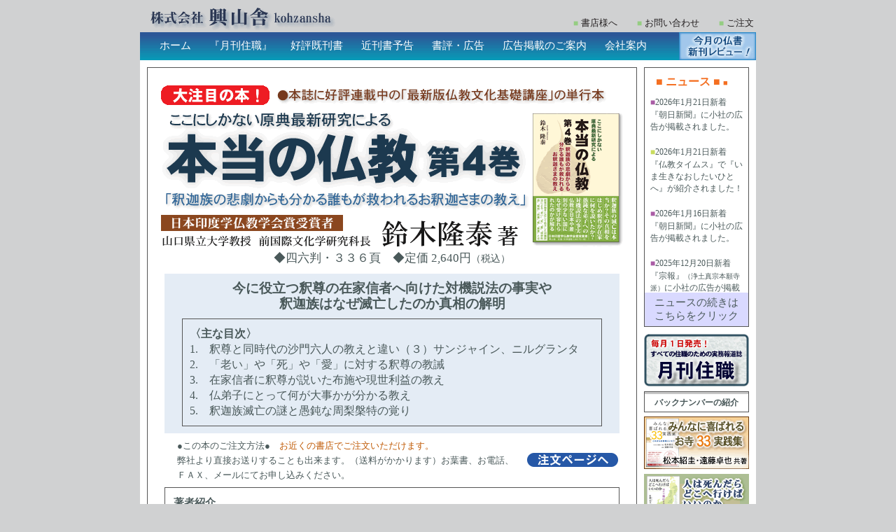

--- FILE ---
content_type: text/html
request_url: https://kohzansha.com/tankoub35.html
body_size: 4750
content:
<!DOCTYPE HTML PUBLIC "-//W3C//DTD HTML 4.01 Transitional//EN">
<HTML>
<HEAD>
<META http-equiv="Content-Type" content="text/html; charset=UTF-8">
<META http-equiv="Content-Style-Type" content="text/css">
<LINK rel="stylesheet" href="jimon2.css" type="text/css">
<TITLE>興山舎の単行本</TITLE>
<style type="text/css">
<!--
ul.menu {padding-left:15px;margin: 0;}
ul.menu LI {display: block;float:left;white-space: nowrap;}
ul.menu LI A {padding:4px 13px;display: block;font-size : 11pt;font-family : "ＭＳ Pゴシック";color : #ffffff;text-decoration: none;}
ul.menu LI a:hover { background:#B1C2F2; text-decoration:none; }
table{ max-height: 100%; }
tr{ max-height: 100%; }
td{ max-height: 100%; }
-->
</style>
<script src="echo.js"></script>
</HEAD>


<BODY bgcolor="#D0D1D2" topmargin="0">
<center>



<!--■興山舎ロゴ　サイトマップ　お問い合わせ■-->
<table width="880"><tr><td>
<IMG src="koh-logo.gif" width="280" height="40" border="0"></td>
<td align="right" valign="bottom">
<a style='font-size : 9pt;font-family : "ＭＳ Pゴシック";line-height : 15pt;color : #95CD82;'>■</a>
<a href="syoten.html" style='font-size : 10pt;font-family : "ＭＳ Pゴシック";line-height : 15pt;color : #221E1F;text-decoration: none;'>
書店様へ</a>
<a style='font-size : 9pt;font-family : "ＭＳ Pゴシック";line-height : 15pt;color : #95CD82;'>　　■</a>
<a href="contact.html" style='font-size : 10pt;font-family : "ＭＳ Pゴシック";line-height : 15pt;color : #221E1F;text-decoration: none;'>
お問い合わせ</a>
<a style='font-size : 9pt;font-family : "ＭＳ Pゴシック";line-height : 15pt;color : #95CD82;'>　　■</a>
<a href="mou-syosek.html" style='font-size : 10pt;font-family : "ＭＳ Pゴシック";line-height : 15pt;color : #221E1F;text-decoration: none;'>
ご注文</a>
</td></tr></table>



<!--■上のメニュー■-->
<TABLE style="table-layout: fixed; width: 880px;" cellpadding="0" cellspacing="0" border="0" rules="none">
<tr><td width="770" height="40" bgcolor="#16479E" background="bg-menu.gif" valign="center" align="left">
<ul class="menu">
<li><a href="index.html">ホーム</a></li>
<li><A href="jimon.html">『月刊住職』</A></li>
<li><A href="tankoub.html">好評既刊書</A></li>
<li><A href="kinkan.html">近刊書予告</A></li>
<li><A href="koukoku/shohyo.html">書評・広告</A></li>
<li><A href="koukoku.html">広告掲載のご案内</A></li>
<li><A href="aboutus.html">会社案内</A></li>
</ul></td><td>
<A href="buhsyo/buhsyo.html"><IMG src="logo-shinkan.gif" width="110" height="40" border="0"></a>
</td></tr></table>


<!--■全体のテーブル■-->
<table style="table-layout: fixed; width: 880px;" bgcolor="#ffffff" cellpadding="0" cellspacing="0" border="0" rules="none">
<tr><td width="10"></td><td width="710" valign="top">
<A style='font-size : 7pt;'><br></a>





<!--■■■本当の仏教 第４巻■■■-->
<table width="700" border="0" cellpadding="0" cellspacing="0" rules="none" style="border: 1px solid #555555;"><tr><td align="center">
<A style='font-size : 7pt;'><br><br></a>
<IMG src="tb35.gif" alt="●『本当の仏教 第４巻』" hspace="0" vspace="" width="670" height="240" border="0">
<table><tr><td>
<a style='font-size : 13pt;font-family : "ＭＳゴシック";color : #4a595a;line-height:13pt;'>
◆四六判・３３６頁　◆定価 2,640円<small>（税込）</small></a>
</td></tr></table>


<A style='font-size : 7pt;'><br></a>


<table width="650" bgcolor="#E4ECF5"  cellpadding="5" cellspacing="5"><tr height="70"><td align="left">
<A style='font-size : 14pt;line-height : 17pt;font-family : "ＭＳ pゴシック";text-align : left;color : #4a595a;text-align: left; text-justify: auto-all-lines;text-autospace:ideograph-alpha;'>
<center><b>今に役立つ釈尊の在家信者へ向けた対機説法の事実や<br>
釈迦族はなぜ滅亡したのか真相の解明</b><br>
<A style='font-size : 7pt;'><br></a>

<table width="600" border="0" cellpadding="10" cellspacing="0" rules="none" style="border: 1px solid #555555;"><tr><td align="left">
<A style='font-size : 12pt;line-height : 17pt;font-family : "ＭＳ pゴシック";text-align : left;color : #4a595a;text-align: left; text-justify: auto-all-lines;text-autospace:ideograph-alpha;'>
<b>〈主な目次〉</b><br>
1.　釈尊と同時代の沙門六人の教えと違い（３）サンジャイン、ニルグランタ<br>
2.　「老い」や「死」や「愛」に対する釈尊の教誡<br>
3.　在家信者に釈尊が説いた布施や現世利益の教え<br>
4.　仏弟子にとって何が大事かが分かる教え<br>
5.　釈迦族滅亡の謎と愚鈍な周梨槃特の覚り<br></a></center>
</td></tr></table>
</td></tr></table>





<table border="0" cellpadding="5"><tr><td width="10"></td><td>
<A style='font-size : 10pt;font-family : "ＭＳ pゴシック";line-height : 16pt; text-align : left; color : #4a595a;text-align: justify; text-justify: auto-all-lines;text-autospace:ideograph-alpha;'>
●この本のご注文方法●　<font color="#c05a05">お近くの書店でご注文いただけます。<br></font>
弊社より直接お送りすることも出来ます。（送料がかかります）お葉書、お電話、<br>
ＦＡＸ、メールにてお申し込みください。</a>
</td><td>
<A href="mou-syosek.html">
<IMG src="logo-cyuumonp.gif" alt="注文ページへ" hspace="7" width="130" height="20" border="0"></a>
</td></tr></table>






<table width="650" cellpadding="10" style="border: 1px solid #555555;"><tr height="100"><td valign="top">
<A style='font-size : 11pt;font-family : "ＭＳ Ｐゴシック";color : #4a595a;'>
<b>著者紹介</b><br></a><hr>
<a style='font-size:11pt ; font-family:"ＭＳ Ｐゴシック" ; line-height:13pt ; color:#4a595a'>
<b><big>鈴木隆泰</big></b>（すずき たかやす）<br></a>
<A style='font-size : 4pt;'><br></a>
<a style='font-size:11pt ; font-family:"ＭＳ Ｐゴシック" ; line-height:13pt ; color:#4a595a'>
1964（昭和39）年、東京都生まれ。東大工学部・文学部卒、東大大学院人文社会系研究科博士課程中退。東大にて博士（文学）。東大東洋文化研究所助手等を経て現在、山口県立大教授。同大大学院国際文化学研究科長、同大附属図書館長を歴任。2004（平成16）年に日本印度学仏教学会賞を受賞。専門はインド哲学仏教学、インド大乗経典研究。東京都日蓮宗善應院住職。
著書『葬式仏教正当論　ー仏典で実証する』（興山舎）、『ここにしかない原典最新研究による　本当の仏教　第１巻～第３巻』（興山舎）、『如来出現と衆生利益　－『大法鼓経』研究』（春秋社）。<br></a>
</td></tr>
</table>

<A style='font-size : 7pt;'><br><br></a>







<!--■■■　読者の反響　■■■
<table width="670" bgcolor="#FFF2D9" style="border: 1px solid #555555;padding: 0px 10px;"><tr><td align="center">
<table width="630"><tr><td>
<A style='font-size : 10pt;line-height : 10pt;font-family : "ＭＳ ゴシック";text-align : left;color : #4a595a;text-align: justify; text-justify: auto-all-lines;text-autospace:ideograph-alpha;'>
<br><b>『だれでもできる大往生』愛読者カードからの抜粋です。</b><br><hr>
<br>

</a><A style='font-size : 10pt;line-height : 12pt;font-family : "ＭＳ ゴシック";text-align : left;color : #4a595a;text-align: justify; text-justify: auto-all-lines;text-autospace:ideograph-alpha;'>

「知人・友人にすすめたい」〔自営業・67歳〕<br><br>

</td></tr></table></td></tr></table>
-->


</center>

</td></tr></table>
<center><a href="#top" style='font-size : 10pt;font-family : "ＭＳ Pゴシック";color : #4a595a;'>＜このページのトップに戻る＞</a></center>
<A style='font-size : 7pt;'><br><br></a>



<!--■■■■■■■■■■■■■■■-->
<!--　　　右　サイドメニュー　　　-->
<!--■■■■■■■■■■■■■■■-->
</td><td width="160" align="left" valign="top">
<A style='font-size : 7pt;'><br></a>



<!--■■■　ニュース　■■■-->
<table width="150" height="335" border="0" cellpadding="0" cellspacing="0" rules="no" style="border: 1px solid #555555;">
<tr><td valign="top">
<A style='font-size : 7pt;'><br></a>
<A href="news.html" style='font-size : 12pt;font-family : "ＭＳ Ｐゴシック";color : #F46F21;text-decoration: none;'>
<b>　■ ニュース ■</b></a>
<A style='font-size : 8pt;font-family : "ＭＳ Ｐゴシック";color : #F46F21;'>■</a>
<iframe src="koz-news.html" width="148" height="290" scrolling="no" frameborder="0">
＜興山舎最新ニュース＞
フローティングフレーム対応ブラウザでご覧ください
</iframe>

</td></tr><tr><td align="center" bgcolor="#D9D9FF">
<A style='font-size : 3pt;'><br></a>
<A href="news.html" style='font-size : 11pt;font-family : "ＭＳ Ｐゴシック";color : #4A595A;text-decoration: none;'>
ニュースの続きは<br>こちらをクリック<br></a>
<A style='font-size : 3pt;'><br></a>
</td></tr></table>
<A style='font-size : 7pt;'><br></a>



<!--■■■　右バナー　■■■-->
<a href="jimon.html"><IMG src="banna-jimon.gif" alt="月刊「寺門興隆」" hspace="0" width="150" height="75" border="0"></a>
<A style='font-size : 4pt;'><br><br></a>

<!--　バックナンバーの紹介　-->
<table width="150" border="0" cellpadding="0" cellspacing="0" rules="no" style="border: 1px solid #555555;">
<tr><td height="3" bgcolor="#C7C7C7"></td></tr>
<tr><td height="25" align="center" valign="center">
<A href="back/backjimo.html" style='font-size : 9pt;font-family : "ＭＳ ゴシック";line-height:10pt ;color : #4a595a;text-decoration: none;'>
<b>バックナンバーの紹介</b><br></a>
</td></tr></table>
<A style='font-size : 4pt;'><br></a>



<a href="tankoub37.html"><IMG src="echodg.jpg" data-echo="banna-tb37.gif" alt="みんなに喜ばれるお寺33実践集" hspace="0" width="150" height="75" border="0"></a>
<A style='font-size : 4pt;'><br><br></a>

<a href="tankoub36.html"><IMG src="echodg.jpg" data-echo="banna-tb36.gif" alt="人は死んだらどこへ行けばいいのか" hspace="0" width="150" height="75" border="0"></a>
<A style='font-size : 4pt;'><br><br></a>

<a href="tankoub35.html"><IMG src="echodg.jpg" data-echo="banna-tb35.gif" alt="本当の仏教　第４巻" hspace="0" width="150" height="75" border="0"></a>
<A style='font-size : 4pt;'><br><br></a>

<a href="tankoub27.html"><IMG src="echodg.jpg" data-echo="banna-tb27.gif" alt="本当の仏教　第３巻" hspace="0" width="150" height="75" border="0"></a>
<A style='font-size : 4pt;'><br><br></a>

<a href="tankoub22.html"><IMG src="echodg.jpg" data-echo="banna-tb22.gif" alt="本当の仏教　第２巻" hspace="0" width="150" height="75" border="0"></a>
<A style='font-size : 4pt;'><br><br></a>

<a href="tankoub15.html"><IMG src="echodg.jpg" data-echo="banna-tb15.gif" alt="本当の仏教　第１巻" hspace="0" width="150" height="75" border="0"></a>
<A style='font-size : 4pt;'><br><br></a>

<a href="tankoub34.html"><IMG src="echodg.jpg" data-echo="banna-tb34.gif" alt="こんなにもすばらしい10人の住職" hspace="0" width="150" height="75" border="0"></a>
<A style='font-size : 4pt;'><br><br></a>

<a href="tankoub32.html"><IMG src="echodg.jpg" data-echo="banna-tb32.gif" alt="日本のものすごい10人の住職" hspace="0" width="150" height="75" border="0"></a>
<A style='font-size : 4pt;'><br><br></a>

<a href="tankoub33.html"><IMG src="echodg.jpg" data-echo="banna-tb33.gif" alt="今こそお寺に言いたいこと" hspace="0" width="150" height="75" border="0"></a>
<A style='font-size : 4pt;'><br><br></a>

<a href="tankoub31.html"><IMG src="echodg.jpg" data-echo="banna-tb31.gif" alt="今こそお寺に言いたいこと" hspace="0" width="150" height="75" border="0"></a>
<A style='font-size : 4pt;'><br><br></a>

<a href="tankoub26.html"><IMG src="echodg.jpg" data-echo="banna-tb26.gif" alt="今こそお寺に言いたいこと" hspace="0" width="150" height="75" border="0"></a>
<A style='font-size : 4pt;'><br><br></a>

<a href="tankoub24.html"><IMG src="echodg.jpg" data-echo="banna-tb24.gif" alt="この世でもっとも大切な話" hspace="0" width="150" height="75" border="0"></a>
<A style='font-size : 4pt;'><br><br></a>

<a href="tankoub14.html"><IMG src="echodg.jpg" data-echo="banna-tb14.gif" alt="葬式仏教正当論" hspace="0" width="150" height="75" border="0"></a>
<A style='font-size : 4pt;'><br><br></a>

<a href="tankoub21.html"><IMG src="echodg.jpg" data-echo="banna-tb21.gif" alt="いつでも法話ができる　現代布教キーワード" hspace="0" width="150" height="75" border="0"></a>
<A style='font-size : 4pt;'><br><br></a>

<a href="tankoub20.html"><IMG src="echodg.jpg" data-echo="banna-tb20.gif" alt="だれでもできる大往生" hspace="0" width="150" height="75" border="0"></a>
<A style='font-size : 4pt;'><br><br></a>

<a href="tankoub11.html"><IMG src="echodg.jpg" data-echo="banna-tb11.gif" alt="落語で大往生 お説教のススメ" hspace="0" width="150" height="75" border="0"></a>
<A style='font-size : 4pt;'><br><br></a>

<a href="tankoub4.html"><IMG src="echodg.jpg" data-echo="banna-tb4.gif" alt="お位牌はどこから来たのか" hspace="0" width="150" height="75" border="0"></a>
<A style='font-size : 4pt;'><br><br></a>

<a href="tankoub19.html"><IMG src="echodg.jpg" data-echo="banna-tb19.gif" alt="みんなに読んでほしい 本当の話 第４集" hspace="0" width="150" height="75" border="0"></a>
<A style='font-size : 4pt;'><br><br></a>

<a href="tankoub8.html"><IMG src="echodg.jpg" data-echo="banna-tb8.gif" alt="みんなに読んでほしい 本当の話 第３集" hspace="0" width="150" height="75" border="0"></a>
<A style='font-size : 4pt;'><br><br></a>

<a href="tankoub18.html"><IMG src="echodg.jpg" data-echo="banna-tb18.gif" alt="仏教現世利益事典　第１巻" hspace="0" width="150" height="75" border="0"></a>
<A style='font-size : 4pt;'><br><br></a>

<a href="tankoub17.html"><IMG src="echodg.jpg" data-echo="banna-tb17.gif" alt="人間だけでは生きられない" hspace="0" width="150" height="75" border="0"></a>
<A style='font-size : 4pt;'><br><br></a>

<a href="tankoub16.html"><IMG src="echodg.jpg" data-echo="banna-tb16.gif" alt="葬儀実践全書" hspace="0" width="150" height="75" border="0"></a>
<A style='font-size : 4pt;'><br><br></a>

<a href="tankoub12.html"><IMG src="echodg.jpg" data-echo="banna-tb12.gif" alt="必携 寺院の作庭全書" hspace="0" width="150" height="75" border="0"></a>
<A style='font-size : 4pt;'><br><br></a>

<a href="tankoub7.html"><IMG src="echodg.jpg" data-echo="banna-tb7.gif" alt="史実　中世仏教　第１巻" hspace="0" width="150" height="75" border="0"></a>
<A style='font-size : 4pt;'><br><br></a>

<a href="tankoub13.html"><IMG src="echodg.jpg" data-echo="banna-tb13.gif" alt="史実　中世仏教　第２巻" hspace="0" width="150" height="75" border="0"></a>
<A style='font-size : 4pt;'><br><br></a>

<a href="tankoub25.html"><IMG src="echodg.jpg" data-echo="banna-tb25.gif" alt="史実　中世仏教　第３巻" hspace="0" width="150" height="75" border="0"></a>
<A style='font-size : 4pt;'><br><br></a>

<a href="tankoub5.html"><IMG src="echodg.jpg" data-echo="banna-tb5.gif" alt="親と子の心の解決集" hspace="0" width="150" height="75" border="0"></a>
<A style='font-size : 4pt;'><br><br></a>




<!--■■■　今月の仏書紹介　■■■-->
<table width="150" border="0" cellpadding="0" cellspacing="0" rules="no" style="border: 1px solid #555555;">
<tr><td height="3" bgcolor="#C7C7C7"></td></tr>
<tr><td height="40" align="center" valign="center">
<A href="buhsyo/buhsyo.html" style='font-size : 9pt;font-family : "ＭＳ ゴシック";line-height:10pt ;color : #4a595a;text-decoration: none;'>
<b>今月の仏教関連書籍<br>新刊レビュー</b><br></a>
</td></tr></table>
<A style='font-size : 4pt;'><br></a>


<!--■■■　仏教界データ リンク集　■■■-->
<table width="150" border="0" cellpadding="0" cellspacing="0" rules="no" style="border: 1px solid #555555;">
<tr><td height="3" bgcolor="#C7C7C7"></td></tr>
<tr><td height="30" align="center" valign="center">
<A href="datalink.html" style='font-size : 9pt;font-family : "ＭＳ ゴシック";line-height:10pt ;color : #4a595a;text-decoration: none;'>
<b>仏教界データ リンク集</b><br></a>
</td></tr></table>
<A style='font-size : 4pt;'><br></a>


<!--■■■　書店様へ　■■■-->
<table width="150" border="0" cellpadding="0" cellspacing="0" rules="no" style="border: 1px solid #957C1A;">
<tr><td height="3" bgcolor="#F46F21"></td></tr>
<tr><td height="30" align="center" valign="center">
<A href="syoten.html" style='font-size : 9pt;font-family : "ＭＳ ゴシック";line-height:10pt ;color : #4a595a;text-decoration: none;'><b>書店様へご案内</b><br></a>
</td></tr></table>
<A style='font-size : 7pt;'><br></a>


<!--■■■　会社情報　■■■-->
<table width="150" height="100" border="0" cellpadding="0" cellspacing="0" rules="no" style="border: 1px solid #555555;">
<tr><td height="7" bgcolor="#C7C7C7"></td></tr>
<tr><td height="100" valign="top">
<table width="148" height="100" border="0" cellpadding="8" cellspacing="0" rules="no"><tr><td>
<A style='font-size : 10pt;font-family : "ＭＳ ゴシック";line-height:13pt ;color : #4a595a;'>
<b>株式会社 <big>興山舎</big><br></b>kohzansha<br></a>
<A style='font-size : 4pt;'><br></a>
<A style='font-size : 10pt;font-family : "ＭＳ ゴシック";line-height:10pt ;color : #4a595a;'>
〒105-0012<br>東京都港区芝大門 1-3-6 喜多ビル<br></a>
<A style='font-size : 4pt;'><br></a>
<A style='font-size : 10pt;font-family : "ＭＳ ゴシック";line-height:10pt ;color : #4a595a;'>
TEL 03-5402-6601<br>
FAX 03-5402-6602<br></a>
</td></tr></table>
</td></tr></table>
<A style='font-size : 7pt;'><br></a>






<!--■■全体のテーブル閉じ■■-->
</td></tr>
</table>



<!--■■　コピーライト　■■-->
<TABLE width="850" border="0" bgcolor="#D0D1D2">
<tr><td align="right">
<A style='font-size : 10pt;font-family : "ＭＳ pゴシック";text-align : left;color : #4a595a;'>
Copyright (C) 2006-2023 kohzansha. All Rights Reserved.<br></a>
</td></tr></table>



</center>


<script>
echo.init() ;
</script>


</BODY>
</HTML>


--- FILE ---
content_type: text/html
request_url: https://kohzansha.com/koz-news.html
body_size: 3982
content:
<HTML>
<HEAD>
<META http-equiv="Content-Type" content="text/html; charset=UTF-8">
<style type="text/css">
<!--
.honbun {
font-size : 9pt;
font-family : "ＭＳ Pゴシック";
line-height : 13pt;
text-align : left;
color : #4a595a;
text-align: justify;
text-justify: auto-all-lines;
text-autospace:ideograph-alpha;
}
.honbun2 {
font-size : 9pt;
font-family : "ＭＳ Pゴシック";
line-height : 11pt;
text-align : left;
color : #517987;
text-align: justify;
text-justify: auto-all-lines;
text-autospace:ideograph-alpha;
}
.mark1 {
font-size : 9pt;
font-family : "ＭＳ Pゴシック";
line-height : 15pt;
text-align : left;
color : #C9DC5E;
text-align: justify;
text-justify: auto-all-lines;
text-autospace:ideograph-alpha;
}
.mark2 {
font-size : 9pt;
font-family : "ＭＳ Pゴシック";
line-height : 15pt;
text-align : left;
color : #AA5DA5;
text-align: justify;
text-justify: auto-all-lines;
text-autospace:ideograph-alpha;
}
.mark3 {
font-size : 9pt;
font-family : "ＭＳ Pゴシック";
line-height : 15pt;
text-align : left;
color : #EF0014;
text-align: justify;
text-justify: auto-all-lines;
text-autospace:ideograph-alpha;
}
-->
</style>
</HEAD>
<BODY>



<!--EDIT_HENSYU_START-->



<!--
</a><a class="mark2"><font color="D50000">■</font></a><a class="honbun">
『月刊住職』は45周年を迎えました。８月号は、<br><IMG src="sou45s.gif" width="130" height="20" border="0" vspace="3" hspace="0"><br>で増頁となっております。</a>
<br><br>
-->



<!--
</a><a class="mark2">■</a><a class="honbun">2026年1月1日新着<br>
<font color="#E34907">
<A style='font-size : 12pt;font-family : "ＭＳ ゴシック";line-height : 20pt;text-align : left;color : #EE1D24;'>
<b>謹賀新年</b></font><br>
</a><a class="honbun">
仏紀2569年<br></a>
<br>
-->






</a><a class="mark2">■</a><a class="honbun">2026年1月21日新着<br>
『朝日新聞』に小社の広告が掲載されました。<br>
<br>


</a><a class="mark1">■</a><a class="honbun">2026年1月21日新着<br>
『仏教タイムス』で『いま生きなおしたいひとへ』が紹介されました！<br>
<br>


</a><a class="mark2">■</a><a class="honbun">2026年1月16日新着<br>
『朝日新聞』に小社の広告が掲載されました。<br>
<br>


</a><a class="mark2">■</a><a class="honbun">2025年12月20日新着<br>
『宗報』<small>（浄土真宗本願寺派）</small>に小社の広告が掲載されました。<br>
<br>


</a><a class="mark2">■</a><a class="honbun">2025年12月6日新着<br>
『朝日新聞』に小社の広告が掲載されました。<br>
<br>


</a><a class="mark1">■</a><a class="honbun">2025年11月30日新着<br>
『中外日報』で『いま生きなおしたいひとへ』が紹介されました！<br>
<br>

</a><a class="mark2">■</a><a class="honbun">2025年11月11日新着<br>
『朝日新聞『読売新聞』に小社の広告が掲載されました。<br>
<br>

</a><a class="mark2">■</a><a class="honbun">2025年10月27日新着<br>
『宗報』<small>（浄土真宗本願寺派）</small>に小社の広告が掲載されました。<br>
<br>

</a><a class="mark2">■</a><a class="honbun">2025年10月9日新着<br>
『朝日新聞』に小社の広告が掲載されました。<br>
<br>

</a><a class="mark1">■</a><a class="honbun">2025年9月29日新着<br>
『高野山時報』で『ここにしかない超絶説法術』『誰もが行きたくなるお寺33実践集』が紹介されました！<br>
<br>

</a><a class="mark2">■</a><a class="honbun">2025年9月29日新着<br>
『宗報』<small>（浄土真宗本願寺派）</small>に小社の広告が掲載されました。<br>
<br>

</a><a class="mark2">■</a><a class="honbun">2025年9月8日新着<br>
『朝日新聞』に小社の広告が掲載されました。<br>
<br>

</a><a class="mark1">■</a><a class="honbun">2025年8月31日新着<br>
『仏教タイムス』で『誰もが行きたくなるお寺33実践集』が紹介されました！<br>
<br>

</a><a class="mark2">■</a><a class="honbun">2025年8月31日新着<br>
『宗報』<small>（浄土真宗本願寺派）</small>に小社の広告が掲載されました。<br>
<br>

</a><a class="mark2">■</a><a class="honbun">2025年8月8日新着<br>
『朝日新聞』に小社の広告が掲載されました。<br>
<br>

</a><a class="mark2">■</a><a class="honbun">2025年7月31日新着<br>
『宗報』<small>（浄土真宗本願寺派）</small>に小社の広告が掲載されました。<br>
<br>

</a><a class="mark1">■</a><a class="honbun">2025年6月27日新着<br>
『仏教タイムス』で『落語家新米住職の ここにしかない〝超絶〟説法術』が紹介されました！<br>
<br>

</a><a class="mark2">■</a><a class="honbun">2025年6月27日新着<br>
『宗報』<small>（浄土真宗本願寺派）</small>に小社の広告が掲載されました。<br>
<br>

</a><a class="mark1">■</a><a class="honbun">2025年6月26日新着<br>
『奈良新聞』で『落語家新米住職の ここにしかない〝超絶〟説法術』が紹介されました！<br>
<br>

</a><a class="mark2">■</a><a class="honbun">2025年6月10日新着<br>
『朝日新聞』『読売新聞』に小社の広告が掲載されました。<br>
<br>

</a><a class="mark1">■</a><a class="honbun">2025年6月10日新着<br>
『よせぴっ』で『落語家新米住職の ここにしかない〝超絶〟説法術』が紹介されました！<br>
<br>

</a><a class="mark1">■</a><a class="honbun">2025年5月29日新着<br>
『東京かわら版』で『落語家新米住職の ここにしかない〝超絶〟説法術』が紹介されました！<br>
<br>

</a><a class="mark2">■</a><a class="honbun">2025年5月29日新着<br>
『宗報』<small>（浄土真宗本願寺派）</small>に小社の広告が掲載されました。<br>
<br>

</a><a class="mark1">■</a><a class="honbun">2025年5月20日新着<br>
『中外日報』で『落語家新米住職の ここにしかない〝超絶〟説法術』が紹介されました！<br>
<br>

</a><a class="mark2">■</a><a class="honbun">2025年5月20日新着<br>
『朝日新聞』に小社の広告が掲載されました。<br>
<br>

</a><a class="mark2">■</a><a class="honbun">2025年5月6日新着<br>
『宗報』<small>（浄土真宗本願寺派）</small>に小社の広告が掲載されました。<br>
<br>

</a><a class="mark1">■</a><a class="honbun">2025年4月30日新着<br>
『週刊仏教タイムス』で『だれをも仏や神にする死生観』が紹介されました！<br>
<br>

</a><a class="mark2">■</a><a class="honbun">2025年4月9日新着<br>
『朝日新聞』に小社の広告が掲載されました。<br>
<br>

</a><a class="mark2">■</a><a class="honbun">2025年4月3日新着<br>
『宗報』<small>（浄土真宗本願寺派）</small>に小社の広告が掲載されました。<br>
<br>

</a><a class="mark2">■</a><a class="honbun">2025年3月13日新着<br>
『朝日新聞』に小社の広告が掲載されました。<br>
<br>

</a><a class="mark2">■</a><a class="honbun">2025年2月8日新着<br>
『宗報』<small>（浄土真宗本願寺派）</small>に小社の広告が掲載されました。<br>
<br>

</a><a class="mark1">■</a><a class="honbun">2025年1月27日新着<br>
『月刊石材』で『だれをも仏や神にする死生観』が紹介されました！<br>
<br>

</a><a class="mark2">■</a><a class="honbun">2025年1月9日新着<br>
『朝日新聞』に小社の広告が掲載されました。<br>
<br>

</a><a class="mark1">■</a><a class="honbun">2025年1月9日新着<br>
『高野山時報』で小社の書籍が紹介されました！<br>
<br>

</a><a class="mark2">■</a><a class="honbun">2024年12月11日新着<br>
『朝日新聞』『読売新聞』に小社の広告が掲載されました。<br>
<br>

</a><a class="mark1">■</a><a class="honbun">2024年12月11日新着<br>
『月刊フューネラルビジネス』で『だれをも仏や神にする死生観』が紹介されました！<br>
<br>

</a><a class="mark2">■</a><a class="honbun">2024年12月11日新着<br>
『宗報』<small>（浄土真宗本願寺派）</small>に小社の広告が掲載されました。<br>
<br>

</a><a class="mark1">■</a><a class="honbun">2024年11月24日新着<br>
『奈良新聞』で『だれをも仏や神にする死生観』が紹介されました！<br>
<br>

</a><a class="mark1">■</a><a class="honbun">2024年11月24日新着<br>
『中外日報』で『だれをも仏や神にする死生観』が紹介されました！<br>
<br>

</a><a class="mark2">■</a><a class="honbun">2024年11月13日新着<br>
『朝日新聞』に小社の広告が掲載されました。<br>
<br>

</a><a class="mark2">■</a><a class="honbun">2024年10月25日新着<br>
『宗報』<small>（浄土真宗本願寺派）</small>に小社の広告が掲載されました。<br>
<br>

</a><a class="mark2">■</a><a class="honbun">2024年10月17日新着<br>
『朝日新聞』に小社の広告が掲載されました。<br>
<br>

</a><a class="mark2">■</a><a class="honbun">2024年10月8日新着<br>
『朝日新聞』に小社の広告が掲載されました。<br>
<br>

</a><a class="mark2">■</a><a class="honbun">2024年9月27日新着<br>
『宗報』<small>（浄土真宗本願寺派）</small>に小社の広告が掲載されました。<br>
<br>

</a><a class="mark2">■</a><a class="honbun">2024年9月13日新着<br>
『朝日新聞』に小社の広告が掲載されました。<br>
<br>

</a><a class="mark1">■</a><a class="honbun">2024年9月13日新着<br>
『毎日新聞』で『月刊住職』が紹介されました！<br>
<br>

</a><a class="mark2">■</a><a class="honbun">2024年8月27日新着<br>
『宗報』<small>（浄土真宗本願寺派）</small>に小社の広告が掲載されました。<br>
<br>

</a><a class="mark2">■</a><a class="honbun">2024年8月27日新着<br>
『朝日新聞』に小社の広告が掲載されました。<br>
<br>

</a><a class="mark2">■</a><a class="honbun">2024年8月8日新着<br>
『朝日新聞』に小社の広告が掲載されました。<br>
<br>

</a><a class="mark1">■</a><a class="honbun">2024年8月1日新着<br>
『アジアと芸術　digital』で『激変する日本人の死生観』が紹介されました！<br>
<br>

</a><a class="mark1">■</a><a class="honbun">2024年8月1日新着<br>
『仏教タイムス』で『激変する日本人の死生観』が紹介されました！<br>
<br>

</a><a class="mark2">■</a><a class="honbun">2024年7月25日新着<br>
『朝日新聞』に小社の広告が掲載されました。<br>
<br>

</a><a class="mark2">■</a><a class="honbun">2024年7月25日新着<br>
『宗報』<small>（浄土真宗本願寺派）</small>に小社の広告が掲載されました。<br>
<br>

</a><a class="mark1">■</a><a class="honbun">2024年7月19日新着<br>
『奈良新聞』で『激変する日本人の死生観』が紹介されました！<br>
<br>

</a><a class="mark2">■</a><a class="honbun">2024年7月8日新着<br>
『朝日新聞』『読売新聞』に小社の広告が掲載されました。<br>
<br>

</a><a class="mark1">■</a><a class="honbun">2024年7月8日新着<br>
『読売新聞』で『激変する日本人の死生観』が紹介されました！<br>
<br>

</a><a class="mark2">■</a><a class="honbun">2024年6月24日新着<br>
『朝日新聞』に小社の広告が掲載されました。<br>
<br>

</a><a class="mark1">■</a><a class="honbun">2024年6月24日新着<br>
月刊『石材』で『激変する日本人の死生観』が紹介されました！<br>
<br>

</a><a class="mark2">■</a><a class="honbun">2024年6月24日新着<br>
『宗報』<small>（浄土真宗本願寺派）</small>に小社の広告が掲載されました。<br>
<br>

</a><a class="mark2">■</a><a class="honbun">2024年6月7日新着<br>
『朝日新聞』に小社の広告が掲載されました。<br>
<br>

</a><a class="mark2">■</a><a class="honbun">2024年5月28日新着<br>
『宗報』<small>（浄土真宗本願寺派）</small>に小社の広告が掲載されました。<br>
<br>

</a><a class="mark2">■</a><a class="honbun">2024年5月28日新着<br>
『朝日新聞』に小社の広告が掲載されました。<br>
<br>

</a><a class="mark2">■</a><a class="honbun">2024年5月27日新着<br>
『朝日新聞』に小社の広告が掲載されました。<br>
<br>

</a><a class="mark1">■</a><a class="honbun">2024年5月11日新着<br>
『明解 統一教会問題』が紹介されました！<br>
<br>

</a><a class="mark1">■</a><a class="honbun">2024年5月11日新着<br>
『認知症を幸せにするケース45』が紹介されました！<br>
<br>

</a><a class="mark1">■</a><a class="honbun">2024年5月11日新着<br>
RCC中国放送のラジオ番組で『月刊住職』が紹介されました！<br>
<br>

</a><a class="mark2">■</a><a class="honbun">2024年5月11日新着<br>
『朝日新聞』『読売新聞』に小社の広告が掲載されました。<br>
<br>

</a><a class="mark2">■</a><a class="honbun">2024年4月26日新着<br>
『真宗』<small>（真宗大谷派）</small>に小社の広告が掲載されました。<br>
<br>

</a><a class="mark1">■</a><a class="honbun">2024年4月26日新着<br>
『仏教タイムス』で『明解 統一教会問題』が紹介されました！<br>
<br>

</a><a class="mark2">■</a><a class="honbun">2024年4月26日新着<br>
『宗報』<small>（浄土真宗本願寺派）</small>に小社の広告が掲載されました。<br>
<br>

</a><a class="mark2">■</a><a class="honbun">2024年4月6日新着<br>
『朝日新聞』に小社の広告が掲載されました。<br>
<br>

</a><a class="mark2">■</a><a class="honbun">2024年4月6日新着<br>
『宗報』<small>（浄土真宗本願寺派）</small>に小社の広告が掲載されました。<br>
<br>

</a><a class="mark2">■</a><a class="honbun">2024年3月19日新着<br>
『仏教タイムス』に小社の広告が掲載されました。<br>
<br>

</a><a class="mark2">■</a><a class="honbun">2024年3月4日新着<br>
『毎日新聞』『朝日新聞』に小社の広告が掲載されました。<br>
<br>

</a><a class="mark1">■</a><a class="honbun">2024年2月28日新着<br>
『高野山時報』で『認知症を幸せにするケース45』が紹介されました！<br>
<br>

</a><a class="mark2">■</a><a class="honbun">2024年2月28日新着<br>
『宗報』<small>（浄土真宗本願寺派）</small>に小社の広告が掲載されました。<br>
<br>

</a><a class="mark2">■</a><a class="honbun">2024年2月22日新着<br>
『真宗』<small>（真宗大谷派）</small>に小社の広告が掲載されました。<br>
<br>

</a><a class="mark2">■</a><a class="honbun">2024年2月16日新着<br>
『読売新聞』『毎日新聞』に小社の広告が掲載されました。<br>
<br>

</a><a class="mark1">■</a><a class="honbun">2024年2月14日新着<br>
『認知症を幸せにするケース45』が紹介されました！<br>
<br>

</a><a class="mark1">■</a><a class="honbun">2024年2月14日新着<br>
『高野山時報』で『月刊住職』DVD-ROMが紹介されました！<br>
<br>

</a><a class="mark2">■</a><a class="honbun">2024年2月5日新着<br>
『朝日新聞』に小社の広告が掲載されました。<br>
<br>

</a><a class="mark1">■</a><a class="honbun">2024年1月31日新着<br>
『六大新報』で『月刊住職』DVD-ROMが紹介されました！<br>
<br>

</a><a class="mark2">■</a><a class="honbun">2024年1月31日新着<br>
『高野山時報』『六大新報』に小社の広告が掲載されました。<br>
<br>

</a><a class="mark2">■</a><a class="honbun">2024年1月31日新着<br>
『宗報』<small>（浄土真宗本願寺派）</small>に小社の広告が掲載されました。<br>
<br>

</a><a class="mark2">■</a><a class="honbun">2024年1月24日新着<br>
『真宗』<small>（真宗大谷派）</small>に小社の広告が掲載されました。<br>
<br>

</a><a class="mark2">■</a><a class="honbun">2024年1月10日新着<br>
『朝日新聞』に小社の広告が掲載されました。<br>
<br>

</a><a class="mark1">■</a><a class="honbun">2023年12月22日新着<br>
『認知症を幸せにするケース45』が紹介されました！<br>
<br>

</a><a class="mark1">■</a><a class="honbun">2023年12月21日新着<br>
テレビ朝日「スーパーJチャンネル」で『月刊住職』が取り上げられました！<br>
<br>

</a><a class="mark2">■</a><a class="honbun">2023年12月8日新着<br>
『朝日新聞』『読売新聞』に小社の広告が掲載されました。<br>
<br>

</a><a class="mark2">■</a><a class="honbun">2023年12月8日新着<br>
『宗報』<small>（浄土真宗本願寺派）</small>に小社の広告が掲載されました。<br>
<br>

</a><a class="mark2">■</a><a class="honbun">2023年11月20日新着<br>
『朝日新聞』に小社の広告が掲載されました。<br>
<br>

</a><a class="mark2">■</a><a class="honbun">2023年11月12日新着<br>
『真宗』<small>（真宗大谷派）</small>に小社の広告が掲載されました。<br>
<br>

</a><a class="mark1">■</a><a class="honbun">2023年11月1日新着<br>
『奈良新聞』で『認知症を幸せにするケース45』が紹介されました！<br>
<br>

</a><a class="mark2">■</a><a class="honbun">2023年11月1日新着<br>
『宗報』<small>（浄土真宗本願寺派）</small>に小社の広告が掲載されました。<br>
<br>

</a><a class="mark2">■</a><a class="honbun">2023年10月29日新着<br>
『日本経済新聞』に小社の広告が掲載されました。<br>
<br>

</a><a class="mark1">■</a><a class="honbun">2023年10月29日新着<br>
『仏教タイムス』で『認知症を幸せにするケース45』が紹介されました！<br>
<br>

</a><a class="mark2">■</a><a class="honbun">2023年10月9日新着<br>
『朝日新聞』に小社の広告が掲載されました。<br>
<br>

</a><a class="mark2">■</a><a class="honbun">2023年10月9日新着<br>
『中外日報』に小社の広告が掲載されました。<br>
<br>

</a><a class="mark2">■</a><a class="honbun">2023年9月27日新着<br>
『宗報』<small>（浄土真宗本願寺派）</small>に小社の広告が掲載されました。<br>
<br>

</a><a class="mark2">■</a><a class="honbun">2023年9月25日新着<br>
『毎日新聞』に小社の広告が掲載されました。<br>
<br>

</a><a class="mark2">■</a><a class="honbun">2023年9月19日新着<br>
『仏教タイムス』に小社の広告が掲載されました。<br>
<br>

</a><a class="mark1">■</a><a class="honbun">2023年9月8日新着<br>
『六大新報』で『本当の仏教　第５巻』が紹介されました！<br>
<br>

</a><a class="mark2">■</a><a class="honbun">2023年9月8日新着<br>
『宗報』<small>（浄土真宗本願寺派）</small>に小社の広告が掲載されました。<br>
<br>

</a><a class="mark1">■</a><a class="honbun">2023年8月18日新着<br>
『高野山時報』で『本当の仏教　第５巻』が紹介されました！<br>
<br>

</a><a class="mark1">■</a><a class="honbun">2023年8月13日新着<br>
『中央公論』に本誌編集長のコメントが掲載されました！<br>
<br>

</a><a class="mark2">■</a><a class="honbun">2023年8月5日新着<br>
『朝日新聞』に小社の広告が掲載されました。<br>
<br>

</a><a class="mark2">■</a><a class="honbun">2023年8月5日新着<br>
『宗報』<small>（浄土真宗本願寺派）</small>に小社の広告が掲載されました。<br>
<br>

</a><a class="mark2">■</a><a class="honbun">2023年6月30日新着<br>
『読売新聞』に小社の広告が掲載されました。<br>
<br>

</a><a class="mark2">■</a><a class="honbun">2023年6月30日新着<br>
『宗報』<small>（浄土真宗本願寺派）</small>に小社の広告が掲載されました。<br>
<br>

</a><a class="mark2">■</a><a class="honbun">2023年6月24日新着<br>
『真宗』<small>（真宗大谷派）</small>に小社の広告が掲載されました。<br>
<br>

</a><a class="mark1">■</a><a class="honbun">2023年6月8日新着<br>
『高野山時報』で『本当の仏教　第５巻』が紹介されました！<br>
<br>

</a><a class="mark1">■</a><a class="honbun">2023年6月1日新着<br>
『中外日報』で『本当の仏教　第５巻』が紹介されました！<br>
<br>

</a><a class="mark2">■</a><a class="honbun">2023年6月1日新着<br>
『宗報』<small>（浄土真宗本願寺派）</small>に小社の広告が掲載されました。<br>
<br>

</a><a class="mark2">■</a><a class="honbun">2023年5月1日新着<br>
『宗報』<small>（浄土真宗本願寺派）</small>に小社の広告が掲載されました。<br>
<br>

</a><a class="mark1">■</a><a class="honbun">2023年4月26日新着<br>
『週刊SPA！』で『月刊住職』が紹介されました！<br>
<br>

</a><a class="mark2">■</a><a class="honbun">2023年4月25日新着<br>
『真宗』<small>（真宗大谷派）</small>に小社の広告が掲載されました。<br>
<br>

</a><a class="mark2">■</a><a class="honbun">2023年4月10日新着<br>
『月刊住職』デジタル版が発売されました。。<br>
<br>

</a><a class="mark2">■</a><a class="honbun">2023年4月6日新着<br>
『朝日新聞』に小社の広告が掲載されました。<br>
<br>

</a><a class="mark1">■</a><a class="honbun">2023年4月6日新着<br>
『日本経済新聞』で『月刊住職』が紹介されました！<br>
<br>

</a><a class="mark2">■</a><a class="honbun">2023年3月27日新着<br>
『宗報』<small>（浄土真宗本願寺派）</small>に小社の広告が掲載されました。<br>
<br>

</a><a class="mark2">■</a><a class="honbun">2023年3月19日新着<br>
『真宗』<small>（真宗大谷派）</small>に小社の広告が掲載されました。<br>
<br>

</a><a class="mark2">■</a><a class="honbun">2023年3月6日新着<br>
『朝日新聞』に小社の広告が掲載されました。<br>
<br>

</a><a class="mark2">■</a><a class="honbun">2023年3月1日新着<br>
『読売新聞』に小社の広告が掲載されました。<br>
<br>

</a><a class="mark2">■</a><a class="honbun">2023年2月22日新着<br>
『宗報』<small>（浄土真宗本願寺派）</small>に小社の広告が掲載されました。<br>
<br>

</a><a class="mark1">■</a><a class="honbun">2023年2月22日新着<br>
『高知新聞』、『福井新聞』で『当代著名人が初めてあかす 私の死生観と宗教観』が紹介されました！<br>
<br>

</a><a class="mark2">■</a><a class="honbun">2023年2月6日新着<br>
『朝日新聞』に小社の広告が掲載されました。<br>
<br>

</a><a class="mark1">■</a><a class="honbun">2023年2月6日新着<br>
『高野山寺報』、『仏教タイムス』で『当代著名人が初めてあかす 私の死生観と宗教観』が紹介されました！<br>
<br>

</a><a class="mark2">■</a><a class="honbun">2023年1月30日新着<br>
『宗報』<small>（浄土真宗本願寺派）</small>に小社の広告が掲載されました。<br>
<br>

</a><a class="mark1">■</a><a class="honbun">2023年1月26日新着<br>
『高野山寺報』で『みんなを元気にする10人の住職』が紹介されました！<br>
<br>

</a><a class="mark2">■</a><a class="honbun">2023年1月22日新着<br>
『真宗』<small>（真宗大谷派）</small>に小社の広告が掲載されました。<br>
<br>

</a><a class="mark2">■</a><a class="honbun">2023年1月13日新着<br>
『朝日新聞』に小社の広告が掲載されました。<br>
<br>

</a><a class="mark2">■</a><a class="honbun">2023年1月6日新着<br>
『朝日新聞』に小社の広告が掲載されました。<br>
<br>

</a><a class="mark1">■</a><a class="honbun">2023年1月6日新着<br>
『六大新報』で『当代著名人が初めてあかす 私の死生観と宗教観』が紹介されました！<br>
<br>

</a><a class="mark1">■</a><a class="honbun">2022年12月28日新着<br>
『中外日報』で『当代著名人が初めてあかす 私の死生観と宗教観』が紹介されました！<br>
<br>

</a><a class="mark1">■</a><a class="honbun">2022年12月28日新着<br>
『六大新報』で『みんなを元気にする10人の住職』『マンガde仏教111キーワード』が紹介されました！<br>
<br>

</a><a class="mark2">■</a><a class="honbun">2022年12月28日新着<br>
『真宗』<small>（真宗大谷派）</small>に小社の広告が掲載されました。<br>
<br>

</a><a class="mark2">■</a><a class="honbun">2022年12月21日新着<br>
『中外日報』に小社の広告が掲載されました。<br>
<br>

</a><a class="mark2">■</a><a class="honbun">2022年12月14日新着<br>
『仏教タイムス』に小社の広告が掲載されました。<br>
<br>

</a><a class="mark1">■</a><a class="honbun">2022年12月14日新着<br>
『ダ・ヴィンチ』で『みんなを元気にする10人の住職』が紹介されました！<br>
<br>

</a><a class="mark2">■</a><a class="honbun">2022年12月12日新着<br>
『宗報』<small>（浄土真宗本願寺派）</small>に小社の広告が掲載されました。<br>
<br>

</a><a class="mark2">■</a><a class="honbun">2022年12月5日新着<br>
『朝日新聞』 『毎日新聞』に小社の広告が掲載されました。<br>
<br>

</a><a class="mark2">■</a><a class="honbun">2022年11月29日新着<br>
『真宗』<small>（真宗大谷派）</small>に小社の広告が掲載されました。<br>
<br>

</a><a class="mark2">■</a><a class="honbun">2022年11月8日新着<br>
『朝日新聞』に小社の広告が掲載されました。<br>
<br>

</a><a class="mark2">■</a><a class="honbun">2022年11月8日新着<br>
『宗報』<small>（浄土真宗本願寺派）</small>に小社の広告が掲載されました。<br>
<br>

<a style='font-size : 9pt;font-family : "ＭＳ Ｐゴシック";line-height : 11pt;text-align : left;color : #4a595a;'><font color="#C9DC5E">■</font>2022年10月25日付けにて、本誌表紙を飾らせていただいております上村淳之先生が文化勲章を受章されました。まことにおめでとうございます。本誌におきましてもこの上なく光栄至極な慶事というほかありません。ここに謹んでお祝いと共にお知らせ申し上げます。<br><div align="right">編集長 九拝</div></a>
<br>

</a><a class="mark2">■</a><a class="honbun">2022年10月23日新着<br>
『真宗』<small>（真宗大谷派）</small>に小社の広告が掲載されました。<br>
<br>

</a><a class="mark1">■</a><a class="honbun">2022年10月11日新着<br>
『奈良新聞』 『仏教タイムス』で『みんなを元気にする10人の住職』が紹介されました！<br>
<br>

</a><a class="mark2">■</a><a class="honbun">2022年10月5日新着<br>
『朝日新聞』に小社の広告が掲載されました。<br>
<br>

</a><a class="mark1">■</a><a class="honbun">2022年10月5日新着<br>
『中外日報』で『みんなを元気にする10人の住職』が紹介されました！<br>
<br>

</a><a class="mark2">■</a><a class="honbun">2022年9月29日新着<br>
『宗報』<small>（浄土真宗本願寺派）</small>に小社の広告が掲載されました。<br>
<br>

</a><a class="mark2">■</a><a class="honbun">2022年9月27日新着<br>
『中外日報』に小社の広告が掲載されました。<br>
<br>

</a><a class="mark2">■</a><a class="honbun">2022年9月27日新着<br>
『真宗』<small>（真宗大谷派）</small>に小社の広告が掲載されました。<br>
<br>

</a><a class="mark1">■</a><a class="honbun">2022年9月7日新着<br>
『週刊朝日』に本誌編集長のコメントが掲載されました！<br>
<br>

</a><a class="mark2">■</a><a class="honbun">2022年9月7日新着<br>
『朝日新聞』 『毎日新聞』に小社の広告が掲載されました。<br>
<br>

</a><a class="mark1">■</a><a class="honbun">2022年8月29日新着<br>
『デーリー東北』『高知新聞』『静岡新聞』で『月刊住職』が紹介されました！<br>
<br>

</a><a class="mark2">■</a><a class="honbun">2022年8月29日新着<br>
『真宗』<small>（真宗大谷派）</small>に小社の広告が掲載されました。<br>
<br>

</a><a class="mark1">■</a><a class="honbun">2022年8月15日新着<br>
『ダ・ヴィンチ』で『月刊住職』が紹介されました！<br>
<br>

</a><a class="mark2">■</a><a class="honbun">2022年8月7日新着<br>
『朝日新聞』に小社の広告が掲載されました。<br>
<br>

</a><a class="mark2">■</a><a class="honbun">2022年7月27日新着<br>
『宗報』<small>（浄土真宗本願寺派）</small>に小社の広告が掲載されました。<br>
<br>

</a><a class="mark1">■</a><a class="honbun">2022年7月27日新着<br>
『月刊住職』が紹介されました！<br>
<br>

</a><a class="mark2">■</a><a class="honbun">2022年7月8日新着<br>
『朝日新聞』に小社の広告が掲載されました。<br>
<br>

</a><a class="mark2">■</a><a class="honbun">2022年6月27日新着<br>
『宗報』<small>（浄土真宗本願寺派）</small>に小社の広告が掲載されました。<br>
<br>

</a><a class="mark1">■</a><a class="honbun">2022年6月27日新着<br>
『高野山時報』で『マンガde仏教111キーワード』が紹介されました！<br>
<br>

</a><a class="mark2">■</a><a class="honbun">2022年6月9日新着<br>
『朝日新聞』に小社の広告が掲載されました。<br>
<br>

</a><a class="mark1">■</a><a class="honbun">2022年5月31日新着<br>
『十勝毎日新聞』『新潟日報』で『月刊住職』が紹介されました！<br>
<br>

</a><a class="mark2">■</a><a class="honbun">2022年5月31日新着<br>
『宗報』<small>（浄土真宗本願寺派）</small>に小社の広告が掲載されました。<br>
<br>

</a><a class="mark2">■</a><a class="honbun">2022年5月9日新着<br>
『朝日新聞』に小社の広告が掲載されました。<br>
<br>

</a><a class="mark1">■</a><a class="honbun">2022年5月9日新着<br>
『仏教タイムス』で『マンガde仏教111キーワード』が紹介されました！<br>
<br>

</a><a class="mark1">■</a><a class="honbun">2022年5月9日新着<br>
『比較思想研究』に『五井昌久の思想と生涯』の書評が掲載されました！<br>
<br>

</a><a class="mark2">■</a><a class="honbun">2022年4月24日新着<br>
『真宗』<small>（真宗大谷派）</small>に小社の広告が掲載されました。<br>
<br>

</a><a class="mark1">■</a><a class="honbun">2022年4月24日新着<br>
『中外日報』で『マンガde仏教111キーワード』が紹介されました！<br>
<br>

</a><a class="mark2">■</a><a class="honbun">2022年4月24日新着<br>
『中外日報』に小社の広告が掲載されました。<br>
<br>

</a><a class="mark2">■</a><a class="honbun">2022年4月24日新着<br>
『宗報』<small>（浄土真宗本願寺派）</small>に小社の広告が掲載されました。<br>
<br>

</a><a class="mark2">■</a><a class="honbun">2022年4月21日新着<br>
『仏教タイムス』に小社の広告が掲載されました。<br>
<br>

</a><a class="mark2">■</a><a class="honbun">2022年4月21日新着<br>
『朝日新聞』に小社の広告が掲載されました。<br>
<br>

</a><a class="mark2">■</a><a class="honbun">2022年3月26日新着<br>
『宗報』<small>（浄土真宗本願寺派）</small>に小社の広告が掲載されました。<br>
<br>

</a><a class="mark2">■</a><a class="honbun">2022年3月23日新着<br>
『真宗』<small>（真宗大谷派）</small>に小社の広告が掲載されました。<br>
<br>

</a><a class="mark1">■</a><a class="honbun">2022年3月15日新着<br>
『奈良新聞』で『みんなに喜ばれるお寺33実践集』が紹介されました！<br>
<br>

</a><a class="mark2">■</a><a class="honbun">2022年3月8日新着<br>
『朝日新聞』に小社の広告が掲載されました。<br>
<br>

</a><a class="mark2">■</a><a class="honbun">2022年2月24日新着<br>
『真宗』<small>（真宗大谷派）</small>に小社の広告が掲載されました。<br>
<br>

</a><a class="mark2">■</a><a class="honbun">2022年2月24日新着<br>
『宗報』<small>（浄土真宗本願寺派）</small>に小社の広告が掲載されました。<br>
<br>

</a><a class="mark1">■</a><a class="honbun">2022年2月8日新着<br>
『六大新報』で『みんなに喜ばれるお寺33実践集』が紹介されました！<br>
<br>

</a><a class="mark2">■</a><a class="honbun">2022年2月4日新着<br>
『朝日新聞』に小社の広告が掲載されました。<br>
<br>

</a><a class="mark1">■</a><a class="honbun">2022年2月4日新着<br>
『高野山時報』で『みんなに喜ばれるお寺33実践集』が紹介されました！<br>
<br>

</a><a class="mark1">■</a><a class="honbun">2022年1月31日新着<br>
『中外日報』で『みんなに喜ばれるお寺33実践集』が紹介されました！<br>
<br>

</a><a class="mark2">■</a><a class="honbun">2022年1月31日新着<br>
『宗報』<small>（浄土真宗本願寺派）</small>に小社の広告が掲載されました。<br>
<br>

</a><a class="mark2">■</a><a class="honbun">2022年1月19日新着<br>
『毎日新聞』に小社の広告が掲載されました。<br>
<br>

</a><a class="mark2">■</a><a class="honbun">2022年1月19日新着<br>
『中外日報』に小社の広告が掲載されました。<br>
<br>

</a><a class="mark2">■</a><a class="honbun">2022年1月6日新着<br>
『朝日新聞』に小社の広告が掲載されました。<br>
<br>

</a><a class="mark1">■</a><a class="honbun">2022年1月6日新着<br>
『仏教タイムス』『デーリー東北』で『みんなに喜ばれるお寺33実践集』が紹介されました！<br>
<br>

</a><a class="mark1">■</a><a class="honbun">2022年1月4日新着<br>
『文藝春秋』に本誌編集長の寄稿記事が掲載されました！<br>
<br>

</a><a class="mark2">■</a><a class="honbun">2021年12月21日新着<br>
『真宗』<small>（真宗大谷派）</small>に小社の広告が掲載されました。<br>
<br>

</a><a class="mark2">■</a><a class="honbun">2021年12月21日新着<br>
『仏教タイムス』に小社の広告が掲載されました。<br>
<br>

</a><a class="mark2">■</a><a class="honbun">2021年12月21日新着<br>
『宗報』<small>（浄土真宗本願寺派）</small>に小社の広告が掲載されました。<br>
<br>

</a><a class="mark2">■</a><a class="honbun">2021年12月4日新着<br>
『朝日新聞』に小社の広告が掲載されました。<br>
<br>

</a><a class="mark2">■</a><a class="honbun">2021年11月22日新着<br>
『真宗』<small>（真宗大谷派）</small>に小社の広告が掲載されました。<br>
<br>

</a><a class="mark1">■</a><a class="honbun">2021年11月11日新着<br>
季刊誌『庭 NIWA』に本誌編集長のインタビュー記事が掲載されました！<br>
<br>

</a><a class="mark2">■</a><a class="honbun">2021年11月6日新着<br>
『朝日新聞』に小社の広告が掲載されました。<br>
<br>

</a><a class="mark2">■</a><a class="honbun">2021年10月27日新着<br>
『宗報』<small>（浄土真宗本願寺派）</small>に小社の広告が掲載されました。<br>
<br>

</a><a class="mark1">■</a><a class="honbun">2021年10月8日新着<br>
各地方紙で『人は死んだらどこへ行けばいいのか』が紹介されました！<br>
<br>

</a><a class="mark2">■</a><a class="honbun">2021年10月8日新着<br>
『朝日新聞』に小社の広告が掲載されました。<br>
<br>

</a><a class="mark2">■</a><a class="honbun">2021年10月4日新着<br>
『宗報』<small>（浄土真宗本願寺派）</small>に小社の広告が掲載されました。<br>
<br>

</a><a class="mark2">■</a><a class="honbun">2021年9月25日新着<br>
『真宗』<small>（真宗大谷派）</small>に小社の広告が掲載されました。<br>
<br>

</a><a class="mark2">■</a><a class="honbun">2021年9月5日新着<br>
『朝日新聞』に小社の広告が掲載されました。<br>
<br>

</a><a class="mark1">■</a><a class="honbun">2021年9月1日新着<br>
『秋田魁新報』で『人は死んだらどこへ行けばいいのか』が紹介されました！<br>
<br>

</a><a class="mark2">■</a><a class="honbun">2021年9月1日新着<br>
『宗報』<small>（浄土真宗本願寺派）</small>に小社の広告が掲載されました。<br>
<br>

</a><a class="mark1">■</a><a class="honbun">2021年8月18日新着<br>
NHK-BSで『月刊住職』が紹介されました！<br>
<br>

</a><a class="mark2">■</a><a class="honbun">2021年8月4日新着<br>
『朝日新聞』に小社の広告が掲載されました。<br>
<br>

</a><a class="mark1">■</a><a class="honbun">2021年8月4日新着<br>
『月刊石材』で『人は死んだらどこへ行けばいいのか』が紹介されました！<br>
<br>

</a><a class="mark2">■</a><a class="honbun">2021年8月4日新着<br>
『真宗』<small>（真宗大谷派）</small>に小社の広告が掲載されました。<br>
<br>

</a><a class="mark2">■</a><a class="honbun">2021年8月4日新着<br>
『宗報』<small>（浄土真宗本願寺派）</small>に小社の広告が掲載されました。<br>
<br>

</a><a class="mark2">■</a><a class="honbun">2021年7月8日新着<br>
『朝日新聞』に小社の広告が掲載されました。<br>
<br>

</a><a class="mark1">■</a><a class="honbun">2021年7月1日新着<br>
『月刊フューネラルビジネス』で『人は死んだらどこへ行けばいいのか』が紹介されました！<br>
<br>

</a><a class="mark1">■</a><a class="honbun">2021年6月30日新着<br>
『六大新報』で『人は死んだらどこへ行けばいいのか』が紹介されました！<br>
<br>

</a><a class="mark2">■</a><a class="honbun">2021年6月22日新着<br>
『真宗』<small>（真宗大谷派）</small>に小社の広告が掲載されました。<br>
<br>

</a><a class="mark1">■</a><a class="honbun">2021年6月22日新着<br>
『奈良新聞』で『人は死んだらどこへ行けばいいのか』が紹介されました！<br>
<br>

</a><a class="mark2">■</a><a class="honbun">2021年6月22日新着<br>
『宗報』<small>（浄土真宗本願寺派）</small>に小社の広告が掲載されました。<br>
<br>

</a><a class="mark2">■</a><a class="honbun">2021年6月21日新着<br>
『日本経済新聞』に小社の広告が掲載されました。<br>
<br>

</a><a class="mark1">■</a><a class="honbun">2021年6月19日新着<br>
『佛教タイムス』で『人は死んだらどこへ行けばいいのか』が紹介されました！<br>
<br>

</a><a class="mark1">■</a><a class="honbun">2021年6月19日新着<br>
『産経新聞』で『人は死んだらどこへ行けばいいのか』が紹介されました！<br>
<br>

</a><a class="mark1">■</a><a class="honbun">2021年6月19日新着<br>
『高野山時報』で『人は死んだらどこへ行けばいいのか』が紹介されました！<br>
<br>

</a><a class="mark1">■</a><a class="honbun">2020年6月19日新着<br>
『宗教と社会』で『五井昌久の思想と生涯』が紹介されました！<br>
<br>

</a><a class="mark1">■</a><a class="honbun">2020年6月12日新着<br>
『宗教研究』で『五井昌久の思想と生涯』が紹介されました！<br>
<br>

</a><a class="mark2">■</a><a class="honbun">2021年6月8日新着<br>
『朝日新聞』に小社の広告が掲載されました。<br>
<br>

</a><a class="mark1">■</a><a class="honbun">2021年6月8日新着<br>
『中外日報』で『人は死んだらどこへ行けばいいのか』が紹介されました！<br>
<br>

</a><a class="mark2">■</a><a class="honbun">2021年5月31日新着<br>
『宗報』<small>（浄土真宗本願寺派）</small>に小社の広告が掲載されました。<br>
<br>

</a><a class="mark2">■</a><a class="honbun">2021年5月25日新着<br>
『中外日報』に小社の広告が掲載されました。<br>
<br>

</a><a class="mark2">■</a><a class="honbun">2021年5月11日新着<br>
『毎日新聞』に小社の広告が掲載されました。<br>
<br>

</a><a class="mark2">■</a><a class="honbun">2021年5月5日新着<br>
『朝日新聞』に小社の広告が掲載されました。<br>
<br>

</a><a class="mark2">■</a><a class="honbun">2021年4月28日新着<br>
『真宗』<small>（真宗大谷派）</small>に小社の広告が掲載されました。<br>
<br>

</a><a class="mark2">■</a><a class="honbun">2021年4月28日新着<br>
『宗報』<small>（浄土真宗本願寺派）</small>に小社の広告が掲載されました。<br>
<br>

</a><a class="mark2">■</a><a class="honbun">2021年4月5日新着<br>
『朝日新聞』に小社の広告が掲載されました。<br>
<br>

</a><a class="mark1">■</a><a class="honbun">2021年3月30日新着<br>
『六大新報』で『本当の仏教　第４巻』が紹介されました！<br>
<br>

</a><a class="mark2">■</a><a class="honbun">2021年3月6日新着<br>
『朝日新聞』に小社の広告が掲載されました。<br>
<br>

</a><a class="mark1">■</a><a class="honbun">2021年3月6日新着<br>
『高野山時報』で『子育てから看取りまでの臨床スピリチュアルケア』が紹介されました！<br>
<br>

</a><a class="mark2">■</a><a class="honbun">2021年3月2日新着<br>
『真宗』<small>（真宗大谷派）</small>に小社の広告が掲載されました。<br>
<br>

</a><a class="mark2">■</a><a class="honbun">2021年3月2日新着<br>
『宗報』<small>（浄土真宗本願寺派）</small>に小社の広告が掲載されました。<br>
<br>

</a><a class="mark1">■</a><a class="honbun">2021年2月15日新着<br>
『高野山時報』で『本当の仏教　第４巻』が紹介されました！<br>
<br>

</a><a class="mark2">■</a><a class="honbun">2021年2月3日新着<br>
『朝日新聞』に小社の広告が掲載されました。<br>
<br>

</a><a class="mark1">■</a><a class="honbun">2021年2月2日新着<br>
『仏教タイムス』で『本当の仏教　第４巻』が紹介されました！<br>
<br>

</a><a class="mark1">■</a><a class="honbun">2021年2月2日新着<br>
『中外日報』で『本当の仏教　第４巻』が紹介されました！<br>
<br>

</a><a class="mark2">■</a><a class="honbun">2021年2月2日新着<br>
『宗報』<small>（浄土真宗本願寺派）</small>に小社の広告が掲載されました。<br>
<br>

</a><a class="mark2">■</a><a class="honbun">2021年1月24日新着<br>
『仏教タイムス』に小社の広告が掲載されました。<br>
<br>

</a><a class="mark2">■</a><a class="honbun">2021年1月18日新着<br>
『中外日報』に小社の広告が掲載されました。<br>
<br>

</a><a class="mark2">■</a><a class="honbun">2021年1月6日新着<br>
『朝日新聞』に小社の広告が掲載されました。<br>
<br>

</a><a class="mark1">■</a><a class="honbun">2021年1月6日新着<br>
文化放送「なな→きゅう」に本誌編集長が出演しました。<br>
<br>

</a><a class="mark1">■</a><a class="honbun">2021年1月6日新着<br>
『中部経済新聞』『福井新聞』『高知新聞』等で『これからの仏教　葬儀レス社会』が紹介されました！<br>
<br>


<!--EDIT_HENSYU_END-->



</a>
</BODY>
</HTML>

</HTML>


--- FILE ---
content_type: text/css
request_url: https://kohzansha.com/jimon2.css
body_size: 421
content:
body {
font-family: sans-serif;
-webkit-text-size-adjust: none;
-moz-text-size-adjust: none;
-ms-text-size-adjust: none;
text-size-adjust: none;
}

.f14{font-size:14pt;}
.f14{color:#4a595a;}
.f14{font-family: 'ＭＳ Pゴシック'; }

.f18{font-size:18pt;}
.f18{color:#4a595a;}
.f18{font-family: 'ＭＳ Pゴシック'; }

.f16{font-size:16pt;}
.f16{color:#4a595a;}
.f16{font-family: 'ＭＳ Pゴシック'; }

.f14{font-size:14pt;}
.f14{color:#4a595a;}
.f14{font-family: 'ＭＳ Pゴシック'; }


.f13{font-size:13pt;}
.f13{color:#4a595a;}
.f13{font-family: 'ＭＳ Pゴシック'; }

.f13c{font-size:13pt;}
.f13c{color:#660000;}
.f13c{font-family: 'ＭＳ Pゴシック'; }

.f13i{font-size:13pt;}
.f13i{color:#4a595a;}
.f13i:link{color:#4a595a;}
.f13i{text-decoration:none ;}
.f13i:visited{color:#4a595a;}
.f13i{font-family: 'ＭＳ Pゴシック'; }

.f12{font-size:12pt;}
.f12{color:#4a595a;}
.f12{font-family: 'ＭＳ Pゴシック'; }

.f11{font-size:11pt;}
.f11{color:#4a595a;}
.f11{font-family: 'ＭＳ Pゴシック'; }

.f11p{font-size:11pt;}
.f11p{color:#4a595a;}
.f11p{font-family: 'ＭＳ Pゴシック'; }

.f11pr{font-size:11pt;}
.f11pr{color:#4a595a;}
.f11pr{font-family: 'ＭＳ Pゴシック'; }
.f11pr{line-height : 12pt;}

.f11w{font-size:11pt;}
.f11w{color:#4a595a;
  line-height : 15pt;}
.f11w{ text-align: justify; text-justify: auto-all-lines; }
.f11w{ text-autospace:ideograph-alpha; }
.f11w{ font-family: 'ＭＳ Pゴシック'; }

.f10{font-size:10pt;}
.f10{color:#4a595a;}
.f10{font-family: 'ＭＳ Pゴシック'; }

.f10w{font-size:10pt;}
.f10w{color:#4a595a;
  line-height : 15pt;}
.f10w{ text-align: justify; text-justify: auto-all-lines; }
.f10w{ text-autospace:ideograph-alpha; }
.f10w{ font-family: 'ＭＳ Pゴシック'; }

.f9{font-size:9pt;}
.f9{color:#4a595a;}
.f9{font-family: 'ＭＳ Pゴシック';}


.f9i{font-size:9pt;}
.f9i{color:#4a595a;}
.f9i:link{color:#4a595a;}
.f9i{text-decoration:none ;}
.f9i:visited{color:#4a595a;}
.f9i{font-family: 'ＭＳ Pゴシック';}
.f9i{background-color: #ddccbb; }

.f8{font-size:8pt;}
.f8{color:#4a595a;}
.f8{font-family: 'ＭＳ Pゴシック';}


.f5{font-size:5pt;}
.f5{color:#000033;}

.f4{font-size:4pt;}
.f4{color:#000033;}

table{ max-height: 100%; }
tr{ max-height: 100%; }
td{ max-height: 100%; }
